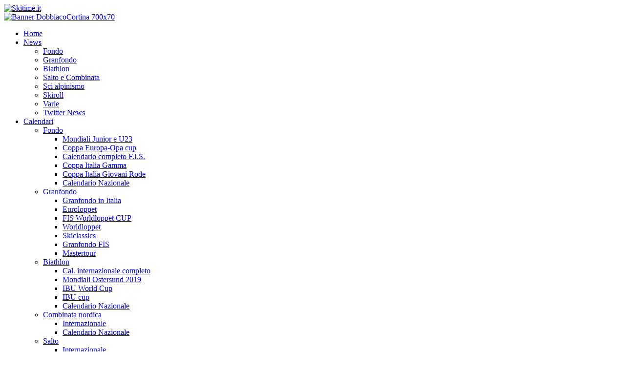

--- FILE ---
content_type: text/html; charset=utf-8
request_url: http://www.skitime.it/index.php/news/news-granfondo/item/7467-sci-di-fondo-confermata-la-granfondo-dobbiaco-cortina-il-23-e-24-gennaio-di-gareggia
body_size: 13990
content:
    


<!DOCTYPE html>
<html prefix="og: http://ogp.me/ns#"  lang="it-it">
<head>
		<base href="http://www.skitime.it/index.php/news/news-granfondo/item/7467-sci-di-fondo-confermata-la-granfondo-dobbiaco-cortina-il-23-e-24-gennaio-di-gareggia" />
	<meta http-equiv="content-type" content="text/html; charset=utf-8" />
	<meta name="author" content="Redazione" />
	<meta property="og:url" content="http://www.skitime.it/index.php/news/news-granfondo/item/7467-sci-di-fondo-confermata-la-granfondo-dobbiaco-cortina-il-23-e-24-gennaio-di-gareggia" />
	<meta property="og:type" content="article" />
	<meta property="og:title" content="Sci di Fondo - Confermata la Granfondo Dobbiaco-Cortina: il 23 e 24 gennaio di gareggia!" />
	<meta property="og:description" content="Dobbiaco-Cortina 2020" />
	<meta property="og:image" content="http://www.skitime.it/media/k2/items/cache/0b48da1f6b45bc484b7da8d22534cd62_M.jpg" />
	<meta name="image" content="http://www.skitime.it/media/k2/items/cache/0b48da1f6b45bc484b7da8d22534cd62_M.jpg" />
	<meta name="twitter:card" content="summary" />
	<meta name="twitter:title" content="Sci di Fondo - Confermata la Granfondo Dobbiaco-Cortina: il 23 e 24 gennaio di gareggia!" />
	<meta name="twitter:description" content="Dobbiaco-Cortina 2020" />
	<meta name="twitter:image" content="http://www.skitime.it/media/k2/items/cache/0b48da1f6b45bc484b7da8d22534cd62_M.jpg" />
	<meta name="twitter:image:alt" content="Sci di Fondo - Confermata la Granfondo Dobbiaco-Cortina: il 23 e 24 gennaio di gareggia!" />
	<meta name="description" content="Dobbiaco-Cortina 2020" />
	<meta name="generator" content="SmartAddons.Com - the high quality products!" />
	<title>Sci di Fondo - Confermata la Granfondo Dobbiaco-Cortina: il 23 e 24 gennaio di gareggia!</title>
	<link href="/index.php/news/news-granfondo/item/7467-sci-di-fondo-confermata-la-granfondo-dobbiaco-cortina-il-23-e-24-gennaio-di-gareggia" rel="canonical" />
	<link rel="stylesheet" href="/index.php?option=com_ajax&plugin=arktypography&format=json" type="text/css" />
	<link rel="stylesheet" href="/index.php?option=com_ajax&plugin=arkbootstrap&format=json" type="text/css" />
	<link rel="stylesheet" href="https://cdn.jsdelivr.net/npm/magnific-popup@1.1.0/dist/magnific-popup.min.css" type="text/css" />
	<link rel="stylesheet" href="https://cdn.jsdelivr.net/npm/simple-line-icons@2.4.1/css/simple-line-icons.css" type="text/css" />
	<link rel="stylesheet" href="/components/com_k2/css/k2.css?v=2.10.0&b=20191115" type="text/css" />
	<link rel="stylesheet" href="/templates/sj_wavenew/asset/bootstrap/css/bootstrap.min.css" type="text/css" />
	<link rel="stylesheet" href="/templates/sj_wavenew/css/template-blue.css" type="text/css" />
	<link rel="stylesheet" href="/templates/sj_wavenew/css/system/pattern.css" type="text/css" />
	<link rel="stylesheet" href="/templates/sj_wavenew/css/your_css.css" type="text/css" />
	<link rel="stylesheet" href="/templates/sj_wavenew/asset/fonts/awesome/css/font-awesome.min.css" type="text/css" />
	<link rel="stylesheet" href="/templates/sj_wavenew/css/responsive.css" type="text/css" />
	<link rel="stylesheet" href="http://www.skitime.it/media/editors/arkeditor/css/squeezebox.css" type="text/css" />
	<link rel="stylesheet" href="/modules/mod_cookiesaccept/screen.css" type="text/css" />
	<link rel="stylesheet" href="http://www.skitime.it/plugins/system/fmalertcookies/assets/css/bootstrap.min.css" type="text/css" />
	<link rel="stylesheet" href="http://www.skitime.it/plugins/system/fmalertcookies/assets/css/custom.css" type="text/css" />
	<link rel="stylesheet" href="/plugins/system/ytshortcodes/assets/css/shortcodes.css" type="text/css" />
	<style type="text/css">

                        /* K2 - Magnific Popup Overrides */
                        .mfp-iframe-holder {padding:10px;}
                        .mfp-iframe-holder .mfp-content {max-width:100%;width:100%;height:100%;}
                        .mfp-iframe-scaler iframe {background:#fff;padding:10px;box-sizing:border-box;box-shadow:none;}
                    .container{width:1300px}
	</style>
	<script src="/media/jui/js/jquery.min.js" type="text/javascript"></script>
	<script src="/media/jui/js/jquery-noconflict.js" type="text/javascript"></script>
	<script src="/media/jui/js/jquery-migrate.min.js" type="text/javascript"></script>
	<script src="https://cdn.jsdelivr.net/npm/magnific-popup@1.1.0/dist/jquery.magnific-popup.min.js" type="text/javascript"></script>
	<script src="/media/k2/assets/js/k2.frontend.js?v=2.10.0&b=20191115&sitepath=/" type="text/javascript"></script>
	<script src="http://www.skitime.it/templates/sj_wavenew/asset/bootstrap/js/bootstrap.js" type="text/javascript"></script>
	<script src="http://www.skitime.it/templates/sj_wavenew/js/yt-script.js" type="text/javascript"></script>
	<script src="http://www.skitime.it/templates/sj_wavenew/js/slideout.min.js" type="text/javascript"></script>
	<script src="http://www.skitime.it/templates/sj_wavenew/menusys/class/mega/assets/jquery.megamenu.js" type="text/javascript"></script>
	<script src="http://www.skitime.it/templates/sj_wavenew/menusys/class/common/js/jquery.easing.1.3.js" type="text/javascript"></script>
	<script src="http://www.skitime.it/media/editors/arkeditor/js/jquery.easing.min.js" type="text/javascript"></script>
	<script src="http://www.skitime.it/media/editors/arkeditor/js/squeezebox.min.js" type="text/javascript"></script>
	<script src="http://www.skitime.it/plugins/system/ytshortcodes/assets/js/prettify.js" type="text/javascript"></script>
	<script src="http://www.skitime.it/plugins/system/ytshortcodes/assets/js/jquery.prettyPhoto.js" type="text/javascript"></script>
	<script src="http://www.skitime.it/plugins/system/ytshortcodes/assets/js/shortcodes.js" type="text/javascript"></script>
	<script type="application/ld+json">

                {
                    "@context": "https://schema.org",
                    "@type": "Article",
                    "mainEntityOfPage": {
                        "@type": "WebPage",
                        "@id": "http://www.skitime.it/index.php/news/news-granfondo/item/7467-sci-di-fondo-confermata-la-granfondo-dobbiaco-cortina-il-23-e-24-gennaio-di-gareggia"
                    },
                    "url": "http://www.skitime.it/index.php/news/news-granfondo/item/7467-sci-di-fondo-confermata-la-granfondo-dobbiaco-cortina-il-23-e-24-gennaio-di-gareggia",
                    "headline": "Sci di Fondo - Confermata la Granfondo Dobbiaco-Cortina: il 23 e 24 gennaio di gareggia!",
                    "image": [
                        "http://www.skitime.it/media/k2/items/cache/0b48da1f6b45bc484b7da8d22534cd62_XL.jpg",
                        "http://www.skitime.it/media/k2/items/cache/0b48da1f6b45bc484b7da8d22534cd62_L.jpg",
                        "http://www.skitime.it/media/k2/items/cache/0b48da1f6b45bc484b7da8d22534cd62_M.jpg",
                        "http://www.skitime.it/media/k2/items/cache/0b48da1f6b45bc484b7da8d22534cd62_S.jpg",
                        "http://www.skitime.it/media/k2/items/cache/0b48da1f6b45bc484b7da8d22534cd62_XS.jpg",
                        "http://www.skitime.it/media/k2/items/cache/0b48da1f6b45bc484b7da8d22534cd62_Generic.jpg"
                    ],
                    "datePublished": "2021-01-13 19:40:11",
                    "dateModified": "2021-01-13 19:40:11",
                    "author": {
                        "@type": "Person",
                        "name": "Redazione",
                        "url": "http://www.skitime.it/"
                    },
                    "publisher": {
                        "@type": "Organization",
                        "name": "Skitime.it",
                        "url": "http://www.skitime.it/",
                        "logo": {
                            "@type": "ImageObject",
                            "name": "Skitime.it",
                            "width": "",
                            "height": "",
                            "url": "http://www.skitime.it/"
                        }
                    },
                    "articleSection": "http://www.skitime.it/index.php/news/news-granfondo",
                    "keywords": "",
                    "description": "Mancano poco meno di due settimane alla Dobbiaco-Cortina 2021 e pare che l&#039;evento possa svolgersi come da programma. L&#039;organizzazione si è impegnata molto nella preparazione di una manifestazione sicura per la salute di tutti, in conformità a tutte le linee guida Covid-19 previste dalle autorità italiane e locali. Alla gara potranno partecipare tutti gli atleti dall’estero che hanno rispettato tutti i requisiti governativi per l’ingresso in Italia e tutti gli atleti nazionali con codice FISI ed idoneità sportiva valida. Fondamentale è la temperatura corporea che, il giorno della gara, non dovrà superare i 37,5°. L’accesso alla partenza, nel rispetto delle misure di distanziamento e per evitare assembramenti, avverrà con orari diversificati. Nel caso un partecipante presenti temperatura corporea superiore ai 37,5° non potrà accedere alla gara, ma avrà la possibilità di effettuare direttamente in loco un test antigenico rapido con risultato in pochi minuti (pagamento a carico del partecipante) e in caso di test negativo l&#039;atleta potrà prendere regolarmente il via. Per garantire tutti i protocolli previsti per la sicurezza Covid-19, il numero massimo di partecipanti è stato ridotto: per la gara in classico di sabato 23 gennaio 2021 massimo 600 atleti; mentre per la gara in skating di domenica 24 massimo 450 partecipanti. Sono confermati i tracciati di 42 Km di sabato e i 32 Km di domenica con partenza da Dobbiaco e arrivo a Cortina d’Ampezzo. La mascherina dovrà essere utilizzata sempre in ogni area della competizione, incluse le zone di partenza e arrivo e dovrà essere indossata anche fino ad 1 minuto dalla partenza, quando potrà essere riposta in tasca. Fino a martedì 19 gennaio sarà possibile registrarsi online sul sito: eventuali iscrizioni last minute in loco verranno accettate solo il giorno prima della gara. Maggiori informazioni sono reperibili sul sito ufficiale Dobbiaco-Cortina",
                    "articleBody": "Mancano poco meno di due settimane alla Dobbiaco-Cortina 2021 e pare che l&#039;evento possa svolgersi come da programma. L&#039;organizzazione si è impegnata molto nella preparazione di una manifestazione sicura per la salute di tutti, in conformità a tutte le linee guida Covid-19 previste dalle autorità italiane e locali. Alla gara potranno partecipare tutti gli atleti dall’estero che hanno rispettato tutti i requisiti governativi per l’ingresso in Italia e tutti gli atleti nazionali con codice FISI ed idoneità sportiva valida. Fondamentale è la temperatura corporea che, il giorno della gara, non dovrà superare i 37,5°. L’accesso alla partenza, nel rispetto delle misure di distanziamento e per evitare assembramenti, avverrà con orari diversificati. Nel caso un partecipante presenti temperatura corporea superiore ai 37,5° non potrà accedere alla gara, ma avrà la possibilità di effettuare direttamente in loco un test antigenico rapido con risultato in pochi minuti (pagamento a carico del partecipante) e in caso di test negativo l&#039;atleta potrà prendere regolarmente il via. Per garantire tutti i protocolli previsti per la sicurezza Covid-19, il numero massimo di partecipanti è stato ridotto: per la gara in classico di sabato 23 gennaio 2021 massimo 600 atleti; mentre per la gara in skating di domenica 24 massimo 450 partecipanti. Sono confermati i tracciati di 42 Km di sabato e i 32 Km di domenica con partenza da Dobbiaco e arrivo a Cortina d’Ampezzo. La mascherina dovrà essere utilizzata sempre in ogni area della competizione, incluse le zone di partenza e arrivo e dovrà essere indossata anche fino ad 1 minuto dalla partenza, quando potrà essere riposta in tasca. Fino a martedì 19 gennaio sarà possibile registrarsi online sul sito: eventuali iscrizioni last minute in loco verranno accettate solo il giorno prima della gara. Maggiori informazioni sono reperibili sul sito ufficiale Dobbiaco-Cortina"
                }
                
	</script>
	<script type="text/javascript">
(function()
				{
					if(typeof jQuery == 'undefined')
						return;
					
					jQuery(function($)
					{
						if($.fn.squeezeBox)
						{
							$( 'a.modal' ).squeezeBox({ parse: 'rel' });
				
							$( 'img.modal' ).each( function( i, el )
							{
								$(el).squeezeBox({
									handler: 'image',
									url: $( el ).attr( 'src' )
								});
							})
						}
						else if(typeof(SqueezeBox) !== 'undefined')
						{
							$( 'img.modal' ).each( function( i, el )
							{
								SqueezeBox.assign( el, 
								{
									handler: 'image',
									url: $( el ).attr( 'src' )
								});
							});
						}
						
						function jModalClose() 
						{
							if(typeof(SqueezeBox) == 'object')
								SqueezeBox.close();
							else
								ARK.squeezeBox.close();
						}
					
					});
				})();
	</script>
	<script type="text/javascript">var TMPL_NAME = "sj_wavenew";var TMPL_COOKIE = ["bgimage","themecolor","templateLayout","menustyle","activeNotice","typelayout"];</script>


    <meta name="HandheldFriendly" content="true"/>
	<meta name="format-detection" content="telephone=no">
	<meta name="apple-mobile-web-app-capable" content="YES" />
	<!-- <meta http-equiv="content-type" content="text/html; charset=utf-8" />-->
	<meta http-equiv="X-UA-Compatible" content="IE=edge,chrome=1" />
	<!-- META FOR IOS & HANDHELD -->
			<meta name="viewport" content="width=device-width, initial-scale=1.0, user-scalable=yes"/>
		
	<!-- LINK FOR FAVICON -->
			<link rel="icon" type="image/x-icon" href="/images/Utility/favicon.ico" />
    	
    
	<!-- Google Analytics -->
	<script>
	(function(i,s,o,g,r,a,m){i['GoogleAnalyticsObject']=r;i[r]=i[r]||function(){
	(i[r].q=i[r].q||[]).push(arguments)},i[r].l=1*new Date();a=s.createElement(o),
	m=s.getElementsByTagName(o)[0];a.async=1;a.src=g;m.parentNode.insertBefore(a,m)
	})(window,document,'script','//www.google-analytics.com/analytics.js','ga');

	ga('create', 'UA-17951493-1', 'auto');
	ga('send', 'pageview');

	</script>
	<!-- End Google Analytics -->
	
	<!--For param enableGoogleAnalytics-->
	<script type="text/javascript">
        var _gaq = _gaq || [];
        _gaq.push(["_setAccount", "UA-17951493-1"]);
        _gaq.push(["_trackPageview"]);
        (function() {
        var ga = document.createElement("script"); ga.type = "text/javascript"; ga.async = true;
        ga.src = ("https:" == document.location.protocol ? "https://ssl" : "http://www") + ".google-analytics.com/ga.js";
        var s = document.getElementsByTagName("script")[0]; s.parentNode.insertBefore(ga, s);
        })();
    </script>
	
	
</head>
<body id="bd" class="home-layout1 res layout-wide" >
	
	<div id="yt_wrapper" >
		
		<section id="logo" class="block">						<div class="container">
							<div class="row">
									<div id="yt_logo" class="col-sm-4"  >
									<a class="logo" href="http://www.skitime.it/" title="Skitime.it">
				<img data-placeholder="no" src="http://www.skitime.it/images/Utility/Logo2015Blu_60.png" alt="Skitime.it" style="width:296px;height:60px;"  />
			</a>
           
                </div>
				<div id="top3"  class="col-sm-8" >
			<div class="bannergroup">

	<div class="banneritem">
																																																															<a
							href="/index.php/component/banners/click/56" target="_blank"
							title="Banner DobbiacoCortina 700x70">
							<img
								src="http://www.skitime.it/images/Banner/700x70/BannerDobbiacoCortina2021_900x90px.png"
								alt="Banner DobbiacoCortina 700x70"
																							/>
						</a>
																<div class="clr"></div>
	</div>

</div>

		</div>
									</div>
						</div>
						
                    </section>			<nav id="yt_menuwrap" class="block">						<div class="container">
							<div class="row">
									<div id="yt_mainmenu" class="col-md-11 col-sm-10 col-xs-10"  >
			<ul id="meganavigator" class="clearfix navi "><li class="level1 first ">
	<a title="Skitime.it" class="level1 first  item-link" href="http://www.skitime.it/"><span class="menu-title">Home</span></a>	
	</li>

<li class="active level1 havechild ">
	<a title="News" class="active level1 havechild  item-link" href="/index.php/news"><span class="menu-title">News</span><i class="fa fa-angle-down"></i></a>	
			<!-- open mega-content div -->
		<div class="level2 menu mega-content" >
			<div class="mega-content-inner clearfix" >
			
				
									<div class="mega-col first one" >
						<ul class="subnavi level2"><li class="level2 first ">
	<a title="Fondo" class="level2 first  item-link" href="/index.php/news/news-sci-di-fondo"><span class="menu-title">Fondo</span></a>	
	</li>

<li class="active level2 ">
	<a title="Granfondo" class="active level2  item-link" href="/index.php/news/news-granfondo"><span class="menu-title">Granfondo</span></a>	
	</li>

<li class="level2 ">
	<a title="Biathlon" class="level2  item-link" href="/index.php/news/biathlon"><span class="menu-title">Biathlon</span></a>	
	</li>

<li class="level2 ">
	<a title="Salto e Combinata" class="level2  item-link" href="/index.php/news/salto-e-combinata"><span class="menu-title">Salto e Combinata</span></a>	
	</li>

<li class="level2 ">
	<a title="Sci alpinismo" class="level2  item-link" href="/index.php/news/sci-alpinismo"><span class="menu-title">Sci alpinismo</span></a>	
	</li>

<li class="level2 ">
	<a title="Skiroll" class="level2  item-link" href="/index.php/news/ski-roll"><span class="menu-title">Skiroll</span></a>	
	</li>

<li class="level2 ">
	<a title="Varie" class="level2  item-link" href="/index.php/news/varie"><span class="menu-title">Varie</span></a>	
	</li>

<li class="level2 last ">
	<a title="Twitter News" class="level2 last  item-link" href="/index.php/news/twitter-news"><span class="menu-title">Twitter News</span></a>	
	</li>

</ul>					</div>
							
		</div>
	</div>
		</li>

<li class="level1 havechild ">
	<a title="Calendari" class="level1 havechild  item-link" href="#"><span class="menu-title">Calendari</span><i class="fa fa-angle-down"></i></a>	
			<!-- open mega-content div -->
		<div class="level2 menu mega-content" >
			<div class="mega-content-inner clearfix" >
			
				
									<div class="mega-col first one" >
						<ul class="subnavi level2"><li class="level2 first havechild ">
	<a title="Fondo" class="level2 first havechild  item-link" href="#"><span class="menu-title">Fondo</span><i class="fa fa-angle-right"></i></a>	
			<!-- open mega-content div -->
		<div class="level3 menu mega-content" >
			<div class="mega-content-inner clearfix" >
			
				
									<div class="mega-col first one" >
						<ul class="subnavi level3"><li class="level3 first ">
	<a title="Mondiali Junior e U23" class="level3 first  item-link" href="/index.php/2016-06-18-20-18-14/2016-06-18-20-21-05/mondiali-junior-e-u23"><span class="menu-title">Mondiali Junior e U23</span></a>	
	</li>

<li class="level3 ">
	<a title="Coppa Europa-Opa cup" class="level3  item-link" href="/index.php/2016-06-18-20-18-14/2016-06-18-20-21-05/ok3"><span class="menu-title">Coppa Europa-Opa cup</span></a>	
	</li>

<li class="level3 ">
	<a title="Calendario completo F.I.S." class="level3  item-link" href="/index.php/2016-06-18-20-18-14/2016-06-18-20-21-05/calendario-completo-f-i-s"><span class="menu-title">Calendario completo F.I.S.</span></a>	
	</li>

<li class="level3 ">
	<a title="Coppa Italia Gamma" class="level3  item-link" href="/index.php/2016-06-18-20-18-14/2016-06-18-20-21-05/coppa-italia-sportful"><span class="menu-title">Coppa Italia Gamma</span></a>	
	</li>

<li class="level3 ">
	<a title="Coppa Italia Giovani Rode" class="level3  item-link" href="/index.php/2016-06-18-20-18-14/2016-06-18-20-21-05/coppa-italia-giovani-rode"><span class="menu-title">Coppa Italia Giovani Rode</span></a>	
	</li>

<li class="level3 last ">
	<a title="Calendario Nazionale" class="level3 last  item-link" href="/index.php/2016-06-18-20-18-14/2016-06-18-20-21-05/calendario-nazionale-completo"><span class="menu-title">Calendario Nazionale</span></a>	
	</li>

</ul>					</div>
							
		</div>
	</div>
		</li>

<li class="level2 havechild ">
	<a title="Granfondo" class="level2 havechild  item-link" href="#"><span class="menu-title">Granfondo</span><i class="fa fa-angle-right"></i></a>	
			<!-- open mega-content div -->
		<div class="level3 menu mega-content" >
			<div class="mega-content-inner clearfix" >
			
				
									<div class="mega-col first one" >
						<ul class="subnavi level3"><li class="level3 first ">
	<a title="Granfondo in Italia" class="level3 first  item-link" href="/index.php/2016-06-18-20-18-14/2016-06-18-20-22-04/granfondo-in-italia"><span class="menu-title">Granfondo in Italia</span></a>	
	</li>

<li class="level3 ">
	<a title="Euroloppet" class="level3  item-link" href="/index.php/2016-06-18-20-18-14/2016-06-18-20-22-04/euroloppet"><span class="menu-title">Euroloppet</span></a>	
	</li>

<li class="level3 ">
	<a title="FIS Worldloppet CUP" class="level3  item-link" href="/index.php/2016-06-18-20-18-14/2016-06-18-20-22-04/fis-worldloppet-cup"><span class="menu-title">FIS Worldloppet CUP</span></a>	
	</li>

<li class="level3 ">
	<a title="Worldloppet" class="level3  item-link" href="/index.php/2016-06-18-20-18-14/2016-06-18-20-22-04/worldloppet"><span class="menu-title">Worldloppet</span></a>	
	</li>

<li class="level3 ">
	<a title="Skiclassics" class="level3  item-link" href="/index.php/2016-06-18-20-18-14/2016-06-18-20-22-04/skiclassics"><span class="menu-title">Skiclassics</span></a>	
	</li>

<li class="level3 ">
	<a title="Granfondo FIS" class="level3  item-link" href="/index.php/2016-06-18-20-18-14/2016-06-18-20-22-04/granfondo-fis"><span class="menu-title">Granfondo FIS</span></a>	
	</li>

<li class="level3 last ">
	<a title="Mastertour" class="level3 last  item-link" href="/index.php/2016-06-18-20-18-14/2016-06-18-20-22-04/mastertour"><span class="menu-title">Mastertour</span></a>	
	</li>

</ul>					</div>
							
		</div>
	</div>
		</li>

<li class="level2 havechild ">
	<a title="Biathlon" class="level2 havechild  item-link" href="#"><span class="menu-title">Biathlon</span><i class="fa fa-angle-right"></i></a>	
			<!-- open mega-content div -->
		<div class="level3 menu mega-content" >
			<div class="mega-content-inner clearfix" >
			
				
									<div class="mega-col first one" >
						<ul class="subnavi level3"><li class="level3 first ">
	<a title="Cal. internazionale completo" class="level3 first  item-link" href="http://www.biathlonworld.com/calendar/season/1819/"><span class="menu-title">Cal. internazionale completo</span></a>	
	</li>

<li class="level3 ">
	<a title="Mondiali Ostersund 2019" class="level3  item-link" href="/index.php/2016-06-18-20-18-14/2016-06-18-20-22-52/campionati-mondiali-hochfilzen-2017"><span class="menu-title">Mondiali Ostersund 2019</span></a>	
	</li>

<li class="level3 ">
	<a title="IBU World Cup" class="level3  item-link" href="http://www.biathlonworld.com/calendar/bmw-ibu-world-cups/season/1819/"><span class="menu-title">IBU World Cup</span></a>	
	</li>

<li class="level3 ">
	<a title="IBU cup" class="level3  item-link" href="#"><span class="menu-title">IBU cup</span></a>	
	</li>

<li class="level3 last ">
	<a title="Calendario Nazionale" class="level3 last  item-link" href="/index.php/2016-06-18-20-18-14/2016-06-18-20-22-52/calendario-nazionale"><span class="menu-title">Calendario Nazionale</span></a>	
	</li>

</ul>					</div>
							
		</div>
	</div>
		</li>

<li class="level2 havechild ">
	<a title="Combinata nordica" class="level2 havechild  item-link" href="#"><span class="menu-title">Combinata nordica</span><i class="fa fa-angle-right"></i></a>	
			<!-- open mega-content div -->
		<div class="level3 menu mega-content" >
			<div class="mega-content-inner clearfix" >
			
				
									<div class="mega-col first one" >
						<ul class="subnavi level3"><li class="level3 first ">
	<a title="Internazionale" class="level3 first  item-link" href="https://data.fis-ski.com/cross-country/calendar.html?place_search=&amp;seasoncode_search=2019&amp;sector_search=NK&amp;date_search=&amp;gender_search=&amp;category_search=&amp;codex_search=&amp;nation_search=&amp;disciplinecode_search=&amp;date_from=today&amp;search=Search&amp;limit=50"><span class="menu-title">Internazionale</span></a>	
	</li>

<li class="level3 last ">
	<a title="Calendario Nazionale" class="level3 last  item-link" href="/index.php/2016-06-18-20-18-14/2016-06-18-20-24-28/calendario-nazionale-2"><span class="menu-title">Calendario Nazionale</span></a>	
	</li>

</ul>					</div>
							
		</div>
	</div>
		</li>

<li class="level2 havechild ">
	<a title="Salto" class="level2 havechild  item-link" href="#"><span class="menu-title">Salto</span><i class="fa fa-angle-right"></i></a>	
			<!-- open mega-content div -->
		<div class="level3 menu mega-content" >
			<div class="mega-content-inner clearfix" >
			
				
									<div class="mega-col first one" >
						<ul class="subnavi level3"><li class="level3 first ">
	<a title="Internazionale" class="level3 first  item-link" href="https://data.fis-ski.com/cross-country/calendar.html?place_search=&amp;seasoncode_search=2019&amp;sector_search=JP&amp;date_search=&amp;gender_search=&amp;category_search=&amp;codex_search=&amp;nation_search=&amp;disciplinecode_search=&amp;date_from=today&amp;search=Search&amp;limit=50"><span class="menu-title">Internazionale</span></a>	
	</li>

<li class="level3 last ">
	<a title="Calendario Nazionale" class="level3 last  item-link" href="/index.php/2016-06-18-20-18-14/2016-06-18-20-25-04/calendario-nazionale-3"><span class="menu-title">Calendario Nazionale</span></a>	
	</li>

</ul>					</div>
							
		</div>
	</div>
		</li>

<li class="level2 havechild ">
	<a title="Sci alpinismo" class="level2 havechild  item-link" href="#"><span class="menu-title">Sci alpinismo</span><i class="fa fa-angle-right"></i></a>	
			<!-- open mega-content div -->
		<div class="level3 menu mega-content" >
			<div class="mega-content-inner clearfix" >
			
				
									<div class="mega-col first one" >
						<ul class="subnavi level3"><li class="level3 first ">
	<a title="Calendario Nazionale" class="level3 first  item-link" href="/index.php/2016-06-18-20-18-14/2016-06-18-20-25-53/calendario-nazionale-6"><span class="menu-title">Calendario Nazionale</span></a>	
	</li>

<li class="level3 last ">
	<a title="Internazionale" class="level3 last  item-link" href="/index.php/2016-06-18-20-18-14/2016-06-18-20-25-53/calendario-nazionale-7"><span class="menu-title">Internazionale</span></a>	
	</li>

</ul>					</div>
							
		</div>
	</div>
		</li>

<li class="level2 last havechild ">
	<a title="Skiroll" class="level2 last havechild  item-link" href="#"><span class="menu-title">Skiroll</span><i class="fa fa-angle-right"></i></a>	
			<!-- open mega-content div -->
		<div class="level3 menu mega-content" >
			<div class="mega-content-inner clearfix" >
			
				
									<div class="mega-col first one" >
						<ul class="subnavi level3"><li class="level3 first ">
	<a title="Calendario completo F.I.S." class="level3 first  item-link" href="/index.php/2016-06-18-20-18-14/2016-06-18-20-26-22/calendario-completo-f-i-s"><span class="menu-title">Calendario completo F.I.S.</span></a>	
	</li>

<li class="level3 last ">
	<a title="Calendario Nazionale" class="level3 last  item-link" href="/index.php/2016-06-18-20-18-14/2016-06-18-20-26-22/calendario-nazionale-4"><span class="menu-title">Calendario Nazionale</span></a>	
	</li>

</ul>					</div>
							
		</div>
	</div>
		</li>

</ul>					</div>
							
		</div>
	</div>
		</li>

<li class="level1 havechild ">
	<a title="Risultati" class="level1 havechild  item-link" href="/index.php/2016-06-19-16-02-09"><span class="menu-title">Risultati</span><i class="fa fa-angle-down"></i></a>	
			<!-- open mega-content div -->
		<div class="level2 menu mega-content" >
			<div class="mega-content-inner clearfix" >
			
				
									<div class="mega-col first one" >
						<ul class="subnavi level2"><li class="level2 first havechild ">
	<a title="Fondo" class="level2 first havechild  item-link" href="/index.php/2016-06-19-16-02-09/fondo"><span class="menu-title">Fondo</span><i class="fa fa-angle-right"></i></a>	
			<!-- open mega-content div -->
		<div class="level3 menu mega-content" >
			<div class="mega-content-inner clearfix" >
			
				
									<div class="mega-col first one" >
						<ul class="subnavi level3"><li class="level3 first ">
	<a title="Olimpiadi" class="level3 first  item-link" href="/index.php/2016-06-19-16-02-09/fondo/olimpiadi"><span class="menu-title">Olimpiadi</span></a>	
	</li>

<li class="level3 ">
	<a title="Campionati mondiali" class="level3  item-link" href="/index.php/2016-06-19-16-02-09/fondo/campionati-mondiali"><span class="menu-title">Campionati mondiali</span></a>	
	</li>

<li class="level3 ">
	<a title="Coppa del Mondo" class="level3  item-link" href="/index.php/2016-06-19-16-02-09/fondo/coppa-del-mondo"><span class="menu-title">Coppa del Mondo</span></a>	
	</li>

<li class="level3 ">
	<a title="Coppa Europa-Opa cup" class="level3  item-link" href="/index.php/2016-06-19-16-02-09/fondo/coppa-europa-opa-cup"><span class="menu-title">Coppa Europa-Opa cup</span></a>	
	</li>

<li class="level3 ">
	<a title="Gare FIS" class="level3  item-link" href="/index.php/2016-06-19-16-02-09/fondo/gare-fis"><span class="menu-title">Gare FIS</span></a>	
	</li>

<li class="level3 ">
	<a title="Coppa Italia Sportuf" class="level3  item-link" href="/index.php/2016-06-19-16-02-09/fondo/coppa-italia-sportuf"><span class="menu-title">Coppa Italia Sportuf</span></a>	
	</li>

<li class="level3 ">
	<a title="Coppa Italia Giovani Rode" class="level3  item-link" href="/index.php/2016-06-19-16-02-09/fondo/coppa-italia-giovanile-rode"><span class="menu-title">Coppa Italia Giovani Rode</span></a>	
	</li>

<li class="level3 last ">
	<a title="Gare FISI" class="level3 last  item-link" href="/index.php/2016-06-19-16-02-09/fondo/gare-fisi"><span class="menu-title">Gare FISI</span></a>	
	</li>

</ul>					</div>
							
		</div>
	</div>
		</li>

<li class="level2 havechild ">
	<a title="Granfondo" class="level2 havechild  item-link" href="/index.php/2016-06-19-16-02-09/granfondo"><span class="menu-title">Granfondo</span><i class="fa fa-angle-right"></i></a>	
			<!-- open mega-content div -->
		<div class="level3 menu mega-content" >
			<div class="mega-content-inner clearfix" >
			
				
									<div class="mega-col first one" >
						<ul class="subnavi level3"><li class="level3 first ">
	<a title="FIS Marathon Cup" class="level3 first  item-link" href="/index.php/2016-06-19-16-02-09/granfondo/fis-marathon-cup"><span class="menu-title">FIS Marathon Cup</span></a>	
	</li>

<li class="level3 ">
	<a title="Worldloppet" class="level3  item-link" href="/index.php/2016-06-19-16-02-09/granfondo/worldloppet"><span class="menu-title">Worldloppet</span></a>	
	</li>

<li class="level3 ">
	<a title="Euroloppet" class="level3  item-link" href="/index.php/2016-06-19-16-02-09/granfondo/euroloppet"><span class="menu-title">Euroloppet</span></a>	
	</li>

<li class="level3 ">
	<a title="Skiclassics" class="level3  item-link" href="/index.php/2016-06-19-16-02-09/granfondo/skiclassics"><span class="menu-title">Skiclassics</span></a>	
	</li>

<li class="level3 ">
	<a title="Granfondo Internazionali" class="level3  item-link" href="/index.php/2016-06-19-16-02-09/granfondo/granfondo-internazionali"><span class="menu-title">Granfondo Internazionali</span></a>	
	</li>

<li class="level3 ">
	<a title="Granfondo Nazionali" class="level3  item-link" href="/index.php/2016-06-19-16-02-09/granfondo/granfondo-nazionali"><span class="menu-title">Granfondo Nazionali</span></a>	
	</li>

<li class="level3 last ">
	<a title="Mastertour" class="level3 last  item-link" href="/index.php/2016-06-19-16-02-09/granfondo/mastertour"><span class="menu-title">Mastertour</span></a>	
	</li>

</ul>					</div>
							
		</div>
	</div>
		</li>

<li class="level2 havechild ">
	<a title="Biathlon" class="level2 havechild  item-link" href="/index.php/2016-06-19-16-02-09/biathlon"><span class="menu-title">Biathlon</span><i class="fa fa-angle-right"></i></a>	
			<!-- open mega-content div -->
		<div class="level3 menu mega-content" >
			<div class="mega-content-inner clearfix" >
			
				
									<div class="mega-col first one" >
						<ul class="subnavi level3"><li class="level3 first ">
	<a title="Internazionale" class="level3 first  item-link" href="/index.php/2016-06-19-16-02-09/biathlon/internazionale"><span class="menu-title">Internazionale</span></a>	
	</li>

<li class="level3 last ">
	<a title="Nazionale" class="level3 last  item-link" href="/index.php/2016-06-19-16-02-09/biathlon/nazionale"><span class="menu-title">Nazionale</span></a>	
	</li>

</ul>					</div>
							
		</div>
	</div>
		</li>

<li class="level2 havechild ">
	<a title="Combinata nordica" class="level2 havechild  item-link" href="#"><span class="menu-title">Combinata nordica</span><i class="fa fa-angle-right"></i></a>	
			<!-- open mega-content div -->
		<div class="level3 menu mega-content" >
			<div class="mega-content-inner clearfix" >
			
				
									<div class="mega-col first one" >
						<ul class="subnavi level3"><li class="level3 first ">
	<a title="Internazionale" class="level3 first  item-link" href="/index.php/2016-06-19-16-02-09/2016-06-19-19-25-07/internazionale"><span class="menu-title">Internazionale</span></a>	
	</li>

<li class="level3 last ">
	<a title="Nazionale" class="level3 last  item-link" href="/index.php/2016-06-19-16-02-09/2016-06-19-19-25-07/nazionale"><span class="menu-title">Nazionale</span></a>	
	</li>

</ul>					</div>
							
		</div>
	</div>
		</li>

<li class="level2 havechild ">
	<a title="Salto" class="level2 havechild  item-link" href="#"><span class="menu-title">Salto</span><i class="fa fa-angle-right"></i></a>	
			<!-- open mega-content div -->
		<div class="level3 menu mega-content" >
			<div class="mega-content-inner clearfix" >
			
				
									<div class="mega-col first one" >
						<ul class="subnavi level3"><li class="level3 first ">
	<a title="Internazionale" class="level3 first  item-link" href="/index.php/2016-06-19-16-02-09/salto-e-combinata/internazionale"><span class="menu-title">Internazionale</span></a>	
	</li>

<li class="level3 last ">
	<a title="Nazionale" class="level3 last  item-link" href="/index.php/2016-06-19-16-02-09/salto-e-combinata/nazionale"><span class="menu-title">Nazionale</span></a>	
	</li>

</ul>					</div>
							
		</div>
	</div>
		</li>

<li class="level2 ">
	<a title="Sci alpinismo" class="level2  item-link" href="/index.php/2016-06-19-16-02-09/sci-alpinismo"><span class="menu-title">Sci alpinismo</span></a>	
	</li>

<li class="level2 last ">
	<a title="Ski roll" class="level2 last  item-link" href="/index.php/2016-06-19-16-02-09/ski-roll"><span class="menu-title">Ski roll</span></a>	
	</li>

</ul>					</div>
							
		</div>
	</div>
		</li>

<li class="level1 havechild ">
	<div title="Centri fondo" class="level1 havechild  item-link separator"><span class="menu-title">Centri fondo</span><i class="fa fa-angle-down"></i></div>	
			<!-- open mega-content div -->
		<div class="level2 menu mega-content" >
			<div class="mega-content-inner clearfix" >
			
				
									<div class="mega-col first one" >
						<ul class="subnavi level2"><li class="level2 first ">
	<a title="Valle d'Aosta" class="level2 first  item-link" href="/index.php/centri-fondo/valle-d-aosta"><span class="menu-title">Valle d'Aosta</span></a>	
	</li>

<li class="level2 ">
	<a title="Piemonte" class="level2  item-link" href="/index.php/centri-fondo/valle-d-aosta-2"><span class="menu-title">Piemonte</span></a>	
	</li>

<li class="level2 ">
	<a title="Lombardia" class="level2  item-link" href="/index.php/centri-fondo/valle-d-aosta-3"><span class="menu-title">Lombardia</span></a>	
	</li>

<li class="level2 ">
	<a title="Alto Adige" class="level2  item-link" href="/index.php/centri-fondo/alto-adige"><span class="menu-title">Alto Adige</span></a>	
	</li>

<li class="level2 ">
	<a title="Trentino" class="level2  item-link" href="/index.php/centri-fondo/trentino"><span class="menu-title">Trentino</span></a>	
	</li>

<li class="level2 ">
	<a title="Veneto" class="level2  item-link" href="/index.php/centri-fondo/veneto"><span class="menu-title">Veneto</span></a>	
	</li>

<li class="level2 ">
	<a title="Friuli" class="level2  item-link" href="/index.php/centri-fondo/friuli"><span class="menu-title">Friuli</span></a>	
	</li>

<li class="level2 ">
	<a title="Centro Italia" class="level2  item-link" href="/index.php/centri-fondo/centro-italia"><span class="menu-title">Centro Italia</span></a>	
	</li>

<li class="level2 last ">
	<a title="Sud Italia" class="level2 last  item-link" href="/index.php/centri-fondo/sud-italia"><span class="menu-title">Sud Italia</span></a>	
	</li>

</ul>					</div>
							
		</div>
	</div>
		</li>

<li class="level1 havechild ">
	<div title="E-coach" class="level1 havechild  item-link separator"><span class="menu-title">E-coach</span><i class="fa fa-angle-down"></i></div>	
			<!-- open mega-content div -->
		<div class="level2 menu mega-content" >
			<div class="mega-content-inner clearfix" >
			
				
									<div class="mega-col first one" >
						<ul class="subnavi level2"><li class="level2 first ">
	<a title="L'allenamento del fondista" class="level2 first  item-link" href="/index.php/e-coach/l-allenamento-del-fondista"><span class="menu-title">L'allenamento del fondista</span></a>	
	</li>

<li class="level2 ">
	<a title="L'allenamento della forza" class="level2  item-link" href="/index.php/e-coach/l-allenamento-della-forza"><span class="menu-title">L'allenamento della forza</span></a>	
	</li>

<li class="level2 ">
	<a title="La tattica di gara" class="level2  item-link" href="/index.php/e-coach/la-tattica-di-gara"><span class="menu-title">La tattica di gara</span></a>	
	</li>

<li class="level2 ">
	<a title="La tecnica del fondista" class="level2  item-link" href="/index.php/e-coach/la-tecnica-del-fondista"><span class="menu-title">La tecnica del fondista</span></a>	
	</li>

<li class="level2 ">
	<a title="L'alimentazione del fondista" class="level2  item-link" href="/index.php/e-coach/l-alimentazione-del-fondista"><span class="menu-title">L'alimentazione del fondista</span></a>	
	</li>

<li class="level2 ">
	<a title="L'integrazione alimentare" class="level2  item-link" href="/index.php/e-coach/l-integrazione-alimentare"><span class="menu-title">L'integrazione alimentare</span></a>	
	</li>

<li class="level2 last ">
	<a title="Il materiale per lo sci di fondo" class="level2 last  item-link" href="/index.php/e-coach/il-materiale-per-lo-sci-di-fondo"><span class="menu-title">Il materiale per lo sci di fondo</span></a>	
	</li>

</ul>					</div>
							
		</div>
	</div>
		</li>

<li class="level1 ">
	<a title="in TV" class="level1  item-link" href="/index.php/in-tv"><span class="menu-title">in TV</span></a>	
	</li>

<li class="level1 last ">
	<a title="Contatti" class="level1 last  item-link" href="/index.php/contatti"><span class="menu-title">Contatti</span></a>	
	</li>

</ul><button class='btn-hamburger js-slideout-toggle hidden-md hidden-lg' type='button'>
				<i class='fa fa-bars'></i> Menu
		</button>	<script type="text/javascript">
				jQuery(function($){
            $('#meganavigator').megamenu({ 
            	'wrap':'#yt_menuwrap .container',
            	'easing': 'easeOutCubic',
				'mm_timeout': '250',
				'justify':'left'
            });
	    });
		
	</script>
	        </div>
				<div id="search"  class="col-md-1 col-sm-2 col-xs-2" >
			    	
	<div class="module  me_search " >
	    	    <div class="modcontent clearfix">
			<div class=" me-search dropdown">
	<button id="dropdownMenu1"  class="dropdown-toggle" data-toggle="dropdown" aria-haspopup="true" aria-expanded="false">
	</button>
	<div class="dropdown-menu" aria-labelledby="dropdownMenu1">
		<div id="k2ModuleBox291" class="k2SearchBlock  me_search k2LiveSearchBlock">
			<form id="mod-finder-searchform" action="/index.php/news/news-granfondo/itemlist/search" method="get" autocomplete="off" class="k2SearchBlockForm">
				
				<input id="mod-finder-searchword" type="text"  placeholder="SEARCH" name="searchword" maxlength="" size="" class="inputbox"   />
		
												<button type="submit" class="button" onclick="this.form.searchword.focus();" >
				<i class="fa fa-search icon-white"></i></button>
										
				<input type="hidden" name="categories" value="" />
												<input type="hidden" name="format" value="html" />
				<input type="hidden" name="t" value="" />
				<input type="hidden" name="tpl" value="search" />
							</form>
		
						<div class="k2LiveSearchResults"></div>
					</div>
	</div>
</div>
<script type="text/javascript">
	jQuery(document).ready(function($){
		jQuery('.dropdown-toggle').dropdown();
	});
</script>	    </div>
	</div>
    
		</div>
									</div>
						</div>
						
                    </nav>			<section id="content" class="  no-left block com_k2">						
						<div  class="container">
							<div  class="row">
								<aside id="content_left" class="col-md-4 col-sm-12 hidden"></aside> <div id="content_main" class="col-md-8 col-sm-12">			<div id="system-message-container">
	</div>

         		<div id="maintop2"   >
					<div class="module">
			<div>
				<div>
					<div>
											<div class="bannergroup">

	<div class="banneritem">
																																																															<a
							href="/index.php/component/banners/click/57" target="_blank"
							title="Banner Moonlight 900x90 News">
							<img
								src="http://www.skitime.it/images/Banner/900x90/BannerMoonlight2021_OK.jpg"
								alt="Banner Moonlight 900x90 News"
																							/>
						</a>
																<div class="clr"></div>
	</div>

</div>
					</div>
				</div>
			</div>
		</div>
	
		</div>
		         <div id="yt_component">
             

<!-- Start K2 Item Layout -->
<span id="startOfPageId7467"></span>

<div id="k2Container" class="itemView">

	<!-- Plugins: BeforeDisplay -->
	
	<!-- K2 Plugins: K2BeforeDisplay -->
		<div class="itemHeader">
				<!-- Item title -->
		<h2 class="itemTitle">
					<div class="me-inline">
	  	Sci di Fondo - Confermata la Granfondo Dobbiaco-Cortina: il 23 e 24 gennaio di gareggia!		</div>
	  					<div class="itemToolbar me-inline">
			
			<ul class="icon-item size-mail">
								<!-- Font Resizer -->
				<li class="fontsize">
					<span class="itemTextResizerTitle">dimensione font</span>
					<a href="#" id="fontIncrease">
						&#43;
	
					</a>
					<a href="#" id="fontDecrease">
						&ndash;
					</a>
					
				</li>
								<!-- Email Button -->
				<li class="emailbutton">
					<a class="itemEmailLink" rel="nofollow" href="/index.php/component/mailto/?tmpl=component&amp;template=sj_wavenew&amp;link=e652f05637f93e7aefd11cfbf0ec36529e1eff90" onclick="window.open(this.href,'emailWindow','width=400,height=350,location=no,menubar=no,resizable=no,scrollbars=no'); return false;">
						<i class="fa fa-envelope-o"></i>
					</a>
				</li>
					
								<!-- Print Button -->
				<li class="printbutton">
					<a class="itemPrintLink" rel="nofollow" href="/index.php/news/news-granfondo/item/7467-sci-di-fondo-confermata-la-granfondo-dobbiaco-cortina-il-23-e-24-gennaio-di-gareggia?tmpl=component&amp;print=1" onclick="window.open(this.href,'printWindow','width=900,height=600,location=no,menubar=no,resizable=yes,scrollbars=yes'); return false;">
						<i class="fa fa-print"></i>
					</a>
				</li>
							</ul>
			<ul style="text-align: inherit;">
								
					
								<!-- Anchor link to item video below - if it exists 
				<li>
					<a class="itemVideoLink k2Anchor" href="#itemVideoAnchor"></a>
				</li>
				-->
					
					
				
			</ul>
			<div class="clr"></div>
		</div>
				</h2>
		</div>
	
	<div class="date-vote-thor">
		<div class="icon-item action">
						<!-- Date created -->
			<div class="itemDateCreated me-inline">
				<i class="fa fa-clock-o"></i> 13 Gennaio 2021			</div>
									<!-- Item Rating -->
			<div class="itemRatingBlock me-inline">
				<div class="itemRatingForm">
					<ul class="itemRatingList">
						<li class="itemCurrentRating" id="itemCurrentRating7467" style="width:100%;"></li>
						<li><a href="#" data-id="7467" title="1 stella su 5" class="one-star">1</a></li>
						<li><a href="#" data-id="7467" title="2 stelle su 5" class="two-stars">2</a></li>
						<li><a href="#" data-id="7467" title="3 stelle su 5" class="three-stars">3</a></li>
						<li><a href="#" data-id="7467" title="4 stelle su 5" class="four-stars">4</a></li>
						<li><a href="#" data-id="7467" title="5 stelle su 5" class="five-stars">5</a></li>
					</ul>
					<div id="itemRatingLog7467" class="itemRatingLog">(1 Vota)</div>
					<div class="clr"></div>
				</div>
				<div class="clr"></div>
			</div>
									<!-- Item Author -->
			<div class="itemAuthor me-inline">
				Author : &nbsp;
								Redazione							</div>
						
		</div>	
		
	</div>
		
		<!-- Item Image -->
	<div class="itemImageBlock">
		<div class="itemImage">
		     
			      <a class="" data-rel="prettyPhoto" href="/media/k2/items/cache/0b48da1f6b45bc484b7da8d22534cd62_XL.jpg" title="Clicca per vedere l'anteprima dell'immagine">
				      <img src="/media/k2/items/cache/0b48da1f6b45bc484b7da8d22534cd62_XL.jpg" alt="Sci di Fondo - Confermata la Granfondo Dobbiaco-Cortina: il 23 e 24 gennaio di gareggia!" />			      </a>
		      
		</div>

		
		
		<div class="clr"></div>
	</div>
			
  <!-- Plugins: AfterDisplayTitle -->
  
  <!-- K2 Plugins: K2AfterDisplayTitle -->
    <div class="itemBody">

	  <!-- Plugins: BeforeDisplayContent -->
	  
	  <!-- K2 Plugins: K2BeforeDisplayContent -->
	  	
	  	  <!-- Item text -->
	  <div class="itemFullText">
	  	<p>Mancano poco meno di due settimane alla <b>Dobbiaco-Cortina 2021</b> e pare che l'evento possa svolgersi come da programma. L'organizzazione&nbsp;si è impegnata&nbsp;molto nella preparazione di&nbsp;una manifestazione sicura per la salute di tutti, in conformità&nbsp;a tutte le linee guida Covid-19 previste&nbsp;dalle autorità italiane e locali.</p>

<p>Alla gara potranno partecipare tutti gli atleti dall’estero che hanno rispettato tutti i requisiti governativi per l’ingresso in Italia e tutti gli atleti nazionali con codice FISI ed idoneità sportiva valida. Fondamentale è la temperatura corporea che, il giorno della gara, non dovrà superare i 37,5°. L’accesso alla partenza, nel rispetto delle misure di distanziamento e per evitare assembramenti, avverrà con orari diversificati. Nel caso un partecipante presenti temperatura corporea superiore ai 37,5° non potrà accedere alla gara, ma avrà la possibilità di effettuare direttamente in loco un test antigenico rapido con risultato in pochi minuti (pagamento a carico del partecipante) e in caso di test negativo l'atleta potrà prendere regolarmente il via.</p>

<p>Per garantire tutti i protocolli previsti per la sicurezza Covid-19, il numero massimo di partecipanti è stato ridotto: per la gara in classico di sabato 23 gennaio 2021 massimo 600 atleti; mentre per la gara in skating di domenica 24 massimo 450 partecipanti. Sono confermati i tracciati di 42 Km di sabato e i 32 Km di domenica con partenza da Dobbiaco e arrivo a Cortina d’Ampezzo.</p>

<p>La mascherina dovrà essere utilizzata&nbsp;sempre&nbsp;in ogni area della competizione, incluse le zone di partenza e arrivo e dovrà essere indossata anche&nbsp;fino ad 1 minuto dalla partenza, quando potrà essere riposta in tasca. &nbsp;</p>

<p>Fino a martedì 19 gennaio sarà possibile registrarsi online sul sito: eventuali iscrizioni last minute in loco verranno accettate solo il giorno prima della gara.</p>

<p>Maggiori informazioni sono reperibili sul sito ufficiale <a class="external-link-new-window" href="https://www.dobbiacocortina.org/it/" target="_blank">Dobbiaco-Cortina</a></p>	  </div>
	  
		<div class="clr"></div>

	  	  <!-- Plugins: AfterDisplayContent -->
	  
	  <!-- K2 Plugins: K2AfterDisplayContent -->
	  
	  <div class="clr"></div>
  </div>
    <div class="itemLinks">
			<!-- Social sharing -->
		<div class="itemSocialSharing">
	
			<!-- Go to www.addthis.com/dashboard to customize your tools -->
			<div class="addthis_native_toolbox"></div>
			<!-- Go to www.addthis.com/dashboard to customize your tools -->
			<script type="text/javascript" src="//s7.addthis.com/js/300/addthis_widget.js#pubid=ra-4f89a9d74637536f" async></script>
			
			<div class="clr"></div>
		</div>
			  
	  
		<div class="clr"></div>
  </div>
     	
  
	<div class="clr"></div>

  
  
  <!-- Plugins: AfterDisplay -->
  
  <!-- K2 Plugins: K2AfterDisplay -->
  
  
 
		<div class="itemBackToTop">
		<a class="k2Anchor" href="/index.php/news/news-granfondo/item/7467-sci-di-fondo-confermata-la-granfondo-dobbiaco-cortina-il-23-e-24-gennaio-di-gareggia#startOfPageId7467">
					</a>
	</div>
	
	<div class="clr"></div>
</div>
<!-- End K2 Item Layout -->

<!-- JoomlaWorks "K2" (v2.10.0) | Learn more about K2 at https://getk2.org -->


        </div>
		</div> <aside id="content_right" class="col-md-4 col-sm-12">		<div id="right"   class="col-sm-12" >
					<div class="module">
			<div>
				<div>
					<div>
											<div class="bannergroup">

	<div class="banneritem">
																																																															<a
							href="/index.php/component/banners/click/22" target="_blank"
							title="Banner Trab">
							<img
								src="http://www.skitime.it/images/Banner/400x150/Trab_2.png"
								alt="Banner Trab"
																							/>
						</a>
																<div class="clr"></div>
	</div>

</div>
					</div>
				</div>
			</div>
		</div>
			<div class="module">
			<div>
				<div>
					<div>
											<div class="bannergroup">

	<div class="banneritem">
																																																															<a
							href="/index.php/component/banners/click/28" target="_blank"
							title="Banner Lapponia">
							<img
								src="http://www.skitime.it/images/Banner/400x150/Lapponia_2016.gif"
								alt="Banner Lapponia"
																							/>
						</a>
																<div class="clr"></div>
	</div>

</div>
					</div>
				</div>
			</div>
		</div>
			<div class="module">
			<div>
				<div>
					<div>
											<div class="bannergroup">

	<div class="banneritem">
																																																															<a
							href="/index.php/component/banners/click/22" target="_blank"
							title="Banner Trab">
							<img
								src="http://www.skitime.it/images/Banner/400x150/Trab_2.png"
								alt="Banner Trab"
																							/>
						</a>
																<div class="clr"></div>
	</div>

</div>
					</div>
				</div>
			</div>
		</div>
			<div class="module">
			<div>
				<div>
					<div>
											<div class="bannergroup">


</div>
					</div>
				</div>
			</div>
		</div>
			<div class="module">
			<div>
				<div>
					<div>
											<div class="bannergroup">

	<div class="banneritem">
																																																															<a
							href="/index.php/component/banners/click/22" target="_blank"
							title="Banner Trab">
							<img
								src="http://www.skitime.it/images/Banner/400x150/Trab_2.png"
								alt="Banner Trab"
																							/>
						</a>
																<div class="clr"></div>
	</div>

</div>
					</div>
				</div>
			</div>
		</div>
			<div class="module">
			<div>
				<div>
					<div>
											<div class="bannergroup">

	<div class="banneritem">
																																																															<a
							href="/index.php/component/banners/click/26" target="_blank"
							title="Banner Rode">
							<img
								src="http://www.skitime.it/images/Banner/400x150/Rode2.gif"
								alt="Banner Rode"
																							/>
						</a>
																<div class="clr"></div>
	</div>

</div>
					</div>
				</div>
			</div>
		</div>
			<div class="module">
			<div>
				<div>
					<div>
											<div class="bannergroup">

	<div class="banneritem">
																																																															<a
							href="/index.php/component/banners/click/26" target="_blank"
							title="Banner Rode">
							<img
								src="http://www.skitime.it/images/Banner/400x150/Rode2.gif"
								alt="Banner Rode"
																							/>
						</a>
																<div class="clr"></div>
	</div>

</div>
					</div>
				</div>
			</div>
		</div>
			<div class="module">
			<div>
				<div>
					<div>
											<div class="bannergroup">

	<div class="banneritem">
																																																															<a
							href="/index.php/component/banners/click/62" target="_blank"
							title="Anterselva">
							<img
								src="http://www.skitime.it/images/Banner/400x150/Webbanner_Fondo-Italia_400x150px.jpg"
								alt="Anterselva"
																							/>
						</a>
																<div class="clr"></div>
	</div>

</div>
					</div>
				</div>
			</div>
		</div>
			<div class="module">
			<div>
				<div>
					<div>
											<div class="bannergroup">

	<div class="banneritem">
																																																															<a
							href="/index.php/component/banners/click/62" target="_blank"
							title="Anterselva">
							<img
								src="http://www.skitime.it/images/Banner/400x150/Webbanner_Fondo-Italia_400x150px.jpg"
								alt="Anterselva"
																							/>
						</a>
																<div class="clr"></div>
	</div>

</div>
					</div>
				</div>
			</div>
		</div>
			<div class="module">
			<div>
				<div>
					<div>
											<div class="bannergroup">

	<div class="banneritem">
																																																															<a
							href="/index.php/component/banners/click/43" target="_blank"
							title="Banner Mastertour">
							<img
								src="http://www.skitime.it/images/Banner/400x150/Mastertour_2.gif"
								alt="Banner Mastertour"
																							/>
						</a>
																<div class="clr"></div>
	</div>

</div>
					</div>
				</div>
			</div>
		</div>
			<div class="module">
			<div>
				<div>
					<div>
											<div class="bannergroup">

	<div class="banneritem">
																																																															<a
							href="/index.php/component/banners/click/62" target="_blank"
							title="Anterselva">
							<img
								src="http://www.skitime.it/images/Banner/400x150/Webbanner_Fondo-Italia_400x150px.jpg"
								alt="Anterselva"
																							/>
						</a>
																<div class="clr"></div>
	</div>

</div>
					</div>
				</div>
			</div>
		</div>
			<div class="module">
			<div>
				<div>
					<div>
											<div class="bannergroup">


</div>
					</div>
				</div>
			</div>
		</div>
	
		</div>
		</aside> 							</div >
						</div >
						
                    </section>					<section id="yt_spotlight2" class="block">						<div class="container">
							<div class="row">
									<div id="maintop4"  class="col-sm-12" >
					<div class="module">
			<div>
				<div>
					<div>
											<div class="bannergroup">

	<div class="banneritem">
																																																															<a
							href="/index.php/component/banners/click/49" target="_blank"
							title="Banner Nordicsky 1350x100 Bottom">
							<img
								src="http://www.skitime.it/images/Banner/1350x200/BannerNordicsky1350.gif"
								alt="Banner Nordicsky 1350x100 Bottom"
																							/>
						</a>
																<div class="clr"></div>
	</div>

</div>
					</div>
				</div>
			</div>
		</div>
	
		</div>
									</div>
						</div>
						
                    </section>			<footer id="yt_footer" class="block">						<div class="container">
							<div class="row">
									<div id="yt_copyright" class="col-sm-6"  >
					
       
		
	
					<div class="copyright">
				Copyright © {2016} Skitime.it. All Rights Reserved			</div>
				
		<!-- 
        You CAN NOT remove (or unreadable) those links without permission. Removing the link and template sponsor Please visit smartaddons.com or contact with e-mail (contact@ytcvn.com) If you don't want to link back to smartaddons.com, you can always pay a link removal donation. This will allow you to use the template link free on one domain name. Also, kindly send me the site's url so I can include it on my list of verified users. 
        -->
		<div class="designby copyright_middle">
			Designed by <a target="_blank" title="Visit SmartAddons!" href="http://www.smartaddons.com/">SmartAddons.Com</a>
		</div>
			
        		
                </div>
				<div id="footer"  class="col-sm-6" >
			
<ul class="menu  menu-bottom">
<li class="item-1212"><a href="http://www.skitime.it/index.php/news?format=feed" ><img src="/images/Utility/RSS.png" alt="RSS" /><span class="image-title">RSS</span> </a></li><li class="item-1410"><a href="https://www.facebook.com/SKITIME.IT?sk=wall" ><img src="/images/Utility/FB.png" alt="facebbok" /><span class="image-title">facebbok</span> </a></li><li class="item-1411"><a href="https://twitter.com/Skitime_it/#%21/Skitime_it" ><img src="/images/Utility/TW.png" alt="twitter" /><span class="image-title">twitter</span> </a></li><li class="item-1324"><a href="/index.php/2015-07-15-08-00-40" >Pubblicità su Skitime.it</a></li><li class="item-1211"><a href="/index.php/contact-us" >Contattaci</a></li><li class="item-1533"><a href="/index.php/privacy" >Privacy</a></li></ul>
<!--googleoff: all-->
<div id="ca_banner" 
    style="top:0px;
            ">
    <h2 style="
		">NOTA! Questo sito utilizza i cookie e tecnologie simili.</h2> 
    <p style="
				">Se non si modificano le impostazioni del browser, l'utente accetta.        							<span class="infoplus" style=""><a href="http://www.skitime.it/index.php/privacy">Per saperne di piu'</a></span>
					        </p>
    <div class="accept" style="">Approvo</div>
</div>


<script type="text/javascript">
    jQuery(document).ready(function () { 
	
	function setCookie(c_name,value,exdays)
	{
		var exdate=new Date();
		exdate.setDate(exdate.getDate() + exdays);
		var c_value=escape(value) + ((exdays==null) ? "" : "; expires="+exdate.toUTCString()) + "; path=/";
		document.cookie=c_name + "=" + c_value;
	}
	
	function readCookie(name) {
		var nameEQ = name + "=";
		var ca = document.cookie.split(';');
		for(var i=0;i < ca.length;i++) {
			var c = ca[i];
			while (c.charAt(0)==' ') c = c.substring(1,c.length);
			if (c.indexOf(nameEQ) == 0) return c.substring(nameEQ.length,c.length);
			}
		return null;
	}
    
	var $ca_banner = jQuery('#ca_banner');
    var $ca_infoplus = jQuery('.infoplus.info_modal');
    var $ca_info = jQuery('#ca_info');
    var $ca_info_close = jQuery('.ca_info_close');
    var $ca_infoaccept = jQuery('.accept');
    
	var cookieaccept = readCookie('cookieaccept');
	if(!(cookieaccept == "yes")){
	
		$ca_banner.delay(1000).slideDown('fast'); 
        $ca_infoplus.click(function(){
            $ca_info.fadeIn("fast");
        });
        $ca_info_close.click(function(){
            $ca_info.fadeOut("slow");
        });
        $ca_infoaccept.click(function(){
			setCookie("cookieaccept","yes",365);
            jQuery.post('http://www.skitime.it/index.php/news/news-granfondo/item/7467-sci-di-fondo-confermata-la-granfondo-dobbiaco-cortina-il-23-e-24-gennaio-di-gareggia', 'set_cookie=1', function(){});
            $ca_banner.slideUp('slow');
            $ca_info.fadeOut("slow");
        });
       } 
    });
</script>
<!--googleon: all-->

		</div>
									</div>
						</div>
						
                    </footer>					
     
	</div>
	
		<div id="menu" >
				<ul class="nav resmenu">
				    <li><a title="Skitime.it" href='/index.php'>Home</a>        </li>
        <li class="haveChild level1 open"><a title="News" href='/index.php/news' class="active">News</a>							<span class="menuress-toggle"></span>
            				<div class="res-wrapnav">
				<ul class="nav">
			    <li><a title="Fondo" href='/index.php/news/news-sci-di-fondo'>Fondo</a>        </li>
        <li><a title="Granfondo" href='/index.php/news/news-granfondo' class="active">Granfondo</a>        </li>
        <li><a title="Biathlon" href='/index.php/news/biathlon'>Biathlon</a>        </li>
        <li><a title="Salto e Combinata" href='/index.php/news/salto-e-combinata'>Salto e Combinata</a>        </li>
        <li><a title="Sci alpinismo" href='/index.php/news/sci-alpinismo'>Sci alpinismo</a>        </li>
        <li><a title="Skiroll" href='/index.php/news/ski-roll'>Skiroll</a>        </li>
        <li><a title="Varie" href='/index.php/news/varie'>Varie</a>        </li>
        <li><a title="Twitter News" href='/index.php/news/twitter-news'>Twitter News</a>        </li>
    				</ul>
				</div>
			</li>
            <li class="haveChild level1"><a title="Calendari" href='#'>Calendari</a>							<span class="menuress-toggle"></span>
            				<div class="res-wrapnav">
				<ul class="nav">
			    <li class="haveChild level2"><a title="Fondo" href='#'>Fondo</a>							<span class="menuress-toggle"></span>
            				<div class="res-wrapnav">
				<ul class="nav">
			    <li><a title="Mondiali Junior e U23" href='/index.php/2016-06-18-20-18-14/2016-06-18-20-21-05/mondiali-junior-e-u23'>Mondiali Junior e U23</a>        </li>
        <li><a title="Coppa Europa-Opa cup" href='/index.php/2016-06-18-20-18-14/2016-06-18-20-21-05/ok3'>Coppa Europa-Opa cup</a>        </li>
        <li><a title="Calendario completo F.I.S." href='/index.php/2016-06-18-20-18-14/2016-06-18-20-21-05/calendario-completo-f-i-s'>Calendario completo F.I.S.</a>        </li>
        <li><a title="Coppa Italia Gamma" href='/index.php/2016-06-18-20-18-14/2016-06-18-20-21-05/coppa-italia-sportful'>Coppa Italia Gamma</a>        </li>
        <li><a title="Coppa Italia Giovani Rode" href='/index.php/2016-06-18-20-18-14/2016-06-18-20-21-05/coppa-italia-giovani-rode'>Coppa Italia Giovani Rode</a>        </li>
        <li><a title="Calendario Nazionale" href='/index.php/2016-06-18-20-18-14/2016-06-18-20-21-05/calendario-nazionale-completo'>Calendario Nazionale</a>        </li>
    				</ul>
				</div>
			</li>
            <li class="haveChild level2"><a title="Granfondo" href='#'>Granfondo</a>							<span class="menuress-toggle"></span>
            				<div class="res-wrapnav">
				<ul class="nav">
			    <li><a title="Granfondo in Italia" href='/index.php/2016-06-18-20-18-14/2016-06-18-20-22-04/granfondo-in-italia'>Granfondo in Italia</a>        </li>
        <li><a title="Euroloppet" href='/index.php/2016-06-18-20-18-14/2016-06-18-20-22-04/euroloppet'>Euroloppet</a>        </li>
        <li><a title="FIS Worldloppet CUP" href='/index.php/2016-06-18-20-18-14/2016-06-18-20-22-04/fis-worldloppet-cup'>FIS Worldloppet CUP</a>        </li>
        <li><a title="Worldloppet" href='/index.php/2016-06-18-20-18-14/2016-06-18-20-22-04/worldloppet'>Worldloppet</a>        </li>
        <li><a title="Skiclassics" href='/index.php/2016-06-18-20-18-14/2016-06-18-20-22-04/skiclassics'>Skiclassics</a>        </li>
        <li><a title="Granfondo FIS" href='/index.php/2016-06-18-20-18-14/2016-06-18-20-22-04/granfondo-fis'>Granfondo FIS</a>        </li>
        <li><a title="Mastertour" href='/index.php/2016-06-18-20-18-14/2016-06-18-20-22-04/mastertour'>Mastertour</a>        </li>
    				</ul>
				</div>
			</li>
            <li class="haveChild level2"><a title="Biathlon" href='#'>Biathlon</a>							<span class="menuress-toggle"></span>
            				<div class="res-wrapnav">
				<ul class="nav">
			    <li><a title="Cal. internazionale completo" href='http://www.biathlonworld.com/calendar/season/1819/'>Cal. internazionale completo</a>        </li>
        <li><a title="Mondiali Ostersund 2019" href='/index.php/2016-06-18-20-18-14/2016-06-18-20-22-52/campionati-mondiali-hochfilzen-2017'>Mondiali Ostersund 2019</a>        </li>
        <li><a title="IBU World Cup" href='http://www.biathlonworld.com/calendar/bmw-ibu-world-cups/season/1819/'>IBU World Cup</a>        </li>
        <li><a title="IBU cup" href='#'>IBU cup</a>        </li>
        <li><a title="Calendario Nazionale" href='/index.php/2016-06-18-20-18-14/2016-06-18-20-22-52/calendario-nazionale'>Calendario Nazionale</a>        </li>
    				</ul>
				</div>
			</li>
            <li class="haveChild level2"><a title="Combinata nordica" href='#'>Combinata nordica</a>							<span class="menuress-toggle"></span>
            				<div class="res-wrapnav">
				<ul class="nav">
			    <li><a title="Internazionale" href='https://data.fis-ski.com/cross-country/calendar.html?place_search=&amp;seasoncode_search=2019&amp;sector_search=NK&amp;date_search=&amp;gender_search=&amp;category_search=&amp;codex_search=&amp;nation_search=&amp;disciplinecode_search=&amp;date_from=today&amp;search=Search&amp;limit=50'>Internazionale</a>        </li>
        <li><a title="Calendario Nazionale" href='/index.php/2016-06-18-20-18-14/2016-06-18-20-24-28/calendario-nazionale-2'>Calendario Nazionale</a>        </li>
    				</ul>
				</div>
			</li>
            <li class="haveChild level2"><a title="Salto" href='#'>Salto</a>							<span class="menuress-toggle"></span>
            				<div class="res-wrapnav">
				<ul class="nav">
			    <li><a title="Internazionale" href='https://data.fis-ski.com/cross-country/calendar.html?place_search=&amp;seasoncode_search=2019&amp;sector_search=JP&amp;date_search=&amp;gender_search=&amp;category_search=&amp;codex_search=&amp;nation_search=&amp;disciplinecode_search=&amp;date_from=today&amp;search=Search&amp;limit=50'>Internazionale</a>        </li>
        <li><a title="Calendario Nazionale" href='/index.php/2016-06-18-20-18-14/2016-06-18-20-25-04/calendario-nazionale-3'>Calendario Nazionale</a>        </li>
    				</ul>
				</div>
			</li>
            <li class="haveChild level2"><a title="Sci alpinismo" href='#'>Sci alpinismo</a>							<span class="menuress-toggle"></span>
            				<div class="res-wrapnav">
				<ul class="nav">
			    <li><a title="Calendario Nazionale" href='/index.php/2016-06-18-20-18-14/2016-06-18-20-25-53/calendario-nazionale-6'>Calendario Nazionale</a>        </li>
        <li><a title="Internazionale" href='/index.php/2016-06-18-20-18-14/2016-06-18-20-25-53/calendario-nazionale-7'>Internazionale</a>        </li>
    				</ul>
				</div>
			</li>
            <li class="haveChild level2"><a title="Skiroll" href='#'>Skiroll</a>							<span class="menuress-toggle"></span>
            				<div class="res-wrapnav">
				<ul class="nav">
			    <li><a title="Calendario completo F.I.S." href='/index.php/2016-06-18-20-18-14/2016-06-18-20-26-22/calendario-completo-f-i-s'>Calendario completo F.I.S.</a>        </li>
        <li><a title="Calendario Nazionale" href='/index.php/2016-06-18-20-18-14/2016-06-18-20-26-22/calendario-nazionale-4'>Calendario Nazionale</a>        </li>
    				</ul>
				</div>
			</li>
        				</ul>
				</div>
			</li>
            <li class="haveChild level1"><a title="Risultati" href='/index.php/2016-06-19-16-02-09'>Risultati</a>							<span class="menuress-toggle"></span>
            				<div class="res-wrapnav">
				<ul class="nav">
			    <li class="haveChild level2"><a title="Fondo" href='/index.php/2016-06-19-16-02-09/fondo'>Fondo</a>							<span class="menuress-toggle"></span>
            				<div class="res-wrapnav">
				<ul class="nav">
			    <li><a title="Olimpiadi" href='/index.php/2016-06-19-16-02-09/fondo/olimpiadi'>Olimpiadi</a>        </li>
        <li><a title="Campionati mondiali" href='/index.php/2016-06-19-16-02-09/fondo/campionati-mondiali'>Campionati mondiali</a>        </li>
        <li><a title="Coppa del Mondo" href='/index.php/2016-06-19-16-02-09/fondo/coppa-del-mondo'>Coppa del Mondo</a>        </li>
        <li><a title="Coppa Europa-Opa cup" href='/index.php/2016-06-19-16-02-09/fondo/coppa-europa-opa-cup'>Coppa Europa-Opa cup</a>        </li>
        <li><a title="Gare FIS" href='/index.php/2016-06-19-16-02-09/fondo/gare-fis'>Gare FIS</a>        </li>
        <li><a title="Coppa Italia Sportuf" href='/index.php/2016-06-19-16-02-09/fondo/coppa-italia-sportuf'>Coppa Italia Sportuf</a>        </li>
        <li><a title="Coppa Italia Giovani Rode" href='/index.php/2016-06-19-16-02-09/fondo/coppa-italia-giovanile-rode'>Coppa Italia Giovani Rode</a>        </li>
        <li><a title="Gare FISI" href='/index.php/2016-06-19-16-02-09/fondo/gare-fisi'>Gare FISI</a>        </li>
    				</ul>
				</div>
			</li>
            <li class="haveChild level2"><a title="Granfondo" href='/index.php/2016-06-19-16-02-09/granfondo'>Granfondo</a>							<span class="menuress-toggle"></span>
            				<div class="res-wrapnav">
				<ul class="nav">
			    <li><a title="FIS Marathon Cup" href='/index.php/2016-06-19-16-02-09/granfondo/fis-marathon-cup'>FIS Marathon Cup</a>        </li>
        <li><a title="Worldloppet" href='/index.php/2016-06-19-16-02-09/granfondo/worldloppet'>Worldloppet</a>        </li>
        <li><a title="Euroloppet" href='/index.php/2016-06-19-16-02-09/granfondo/euroloppet'>Euroloppet</a>        </li>
        <li><a title="Skiclassics" href='/index.php/2016-06-19-16-02-09/granfondo/skiclassics'>Skiclassics</a>        </li>
        <li><a title="Granfondo Internazionali" href='/index.php/2016-06-19-16-02-09/granfondo/granfondo-internazionali'>Granfondo Internazionali</a>        </li>
        <li><a title="Granfondo Nazionali" href='/index.php/2016-06-19-16-02-09/granfondo/granfondo-nazionali'>Granfondo Nazionali</a>        </li>
        <li><a title="Mastertour" href='/index.php/2016-06-19-16-02-09/granfondo/mastertour'>Mastertour</a>        </li>
    				</ul>
				</div>
			</li>
            <li class="haveChild level2"><a title="Biathlon" href='/index.php/2016-06-19-16-02-09/biathlon'>Biathlon</a>							<span class="menuress-toggle"></span>
            				<div class="res-wrapnav">
				<ul class="nav">
			    <li><a title="Internazionale" href='/index.php/2016-06-19-16-02-09/biathlon/internazionale'>Internazionale</a>        </li>
        <li><a title="Nazionale" href='/index.php/2016-06-19-16-02-09/biathlon/nazionale'>Nazionale</a>        </li>
    				</ul>
				</div>
			</li>
            <li class="haveChild level2"><a title="Combinata nordica" href='#'>Combinata nordica</a>							<span class="menuress-toggle"></span>
            				<div class="res-wrapnav">
				<ul class="nav">
			    <li><a title="Internazionale" href='/index.php/2016-06-19-16-02-09/2016-06-19-19-25-07/internazionale'>Internazionale</a>        </li>
        <li><a title="Nazionale" href='/index.php/2016-06-19-16-02-09/2016-06-19-19-25-07/nazionale'>Nazionale</a>        </li>
    				</ul>
				</div>
			</li>
            <li class="haveChild level2"><a title="Salto" href='#'>Salto</a>							<span class="menuress-toggle"></span>
            				<div class="res-wrapnav">
				<ul class="nav">
			    <li><a title="Internazionale" href='/index.php/2016-06-19-16-02-09/salto-e-combinata/internazionale'>Internazionale</a>        </li>
        <li><a title="Nazionale" href='/index.php/2016-06-19-16-02-09/salto-e-combinata/nazionale'>Nazionale</a>        </li>
    				</ul>
				</div>
			</li>
            <li><a title="Sci alpinismo" href='/index.php/2016-06-19-16-02-09/sci-alpinismo'>Sci alpinismo</a>        </li>
        <li><a title="Ski roll" href='/index.php/2016-06-19-16-02-09/ski-roll'>Ski roll</a>        </li>
    				</ul>
				</div>
			</li>
            <li class="haveChild level1"><a title="Centri fondo" href="#1">Centri fondo</a>							<span class="menuress-toggle"></span>
            				<div class="res-wrapnav">
				<ul class="nav">
			    <li><a title="Valle d'Aosta" href='/index.php/centri-fondo/valle-d-aosta'>Valle d'Aosta</a>        </li>
        <li><a title="Piemonte" href='/index.php/centri-fondo/valle-d-aosta-2'>Piemonte</a>        </li>
        <li><a title="Lombardia" href='/index.php/centri-fondo/valle-d-aosta-3'>Lombardia</a>        </li>
        <li><a title="Alto Adige" href='/index.php/centri-fondo/alto-adige'>Alto Adige</a>        </li>
        <li><a title="Trentino" href='/index.php/centri-fondo/trentino'>Trentino</a>        </li>
        <li><a title="Veneto" href='/index.php/centri-fondo/veneto'>Veneto</a>        </li>
        <li><a title="Friuli" href='/index.php/centri-fondo/friuli'>Friuli</a>        </li>
        <li><a title="Centro Italia" href='/index.php/centri-fondo/centro-italia'>Centro Italia</a>        </li>
        <li><a title="Sud Italia" href='/index.php/centri-fondo/sud-italia'>Sud Italia</a>        </li>
    				</ul>
				</div>
			</li>
            <li class="haveChild level1"><a title="E-coach" href="#1">E-coach</a>							<span class="menuress-toggle"></span>
            				<div class="res-wrapnav">
				<ul class="nav">
			    <li><a title="L'allenamento del fondista" href='/index.php/e-coach/l-allenamento-del-fondista'>L'allenamento del fondista</a>        </li>
        <li><a title="L'allenamento della forza" href='/index.php/e-coach/l-allenamento-della-forza'>L'allenamento della forza</a>        </li>
        <li><a title="La tattica di gara" href='/index.php/e-coach/la-tattica-di-gara'>La tattica di gara</a>        </li>
        <li><a title="La tecnica del fondista" href='/index.php/e-coach/la-tecnica-del-fondista'>La tecnica del fondista</a>        </li>
        <li><a title="L'alimentazione del fondista" href='/index.php/e-coach/l-alimentazione-del-fondista'>L'alimentazione del fondista</a>        </li>
        <li><a title="L'integrazione alimentare" href='/index.php/e-coach/l-integrazione-alimentare'>L'integrazione alimentare</a>        </li>
        <li><a title="Il materiale per lo sci di fondo" href='/index.php/e-coach/il-materiale-per-lo-sci-di-fondo'>Il materiale per lo sci di fondo</a>        </li>
    				</ul>
				</div>
			</li>
            <li><a title="in TV" href='/index.php/in-tv'>in TV</a>        </li>
        <li><a title="Contatti" href='/index.php/contatti'>Contatti</a>        </li>
    				</ul>
			
			
		</div>
	
		
        
	<script type="text/javascript">
		jQuery(document).ready(function($){
			var events = 'click';
			
						
			
					});
	</script>






<script type="text/javascript">
	jQuery(document).ready(function($){
		
		typelayout = 'wide';
		switch(typelayout) {
			case "wide":
				bodybgimage = 'pattern8';
			case "boxed":
				bodybgimage = 'pattern8';
				break;
			case "framed":
				 bodybgimage = 'pattern8';
				break;
			case "rounded":
				bodybgimage = 'pattern8';
				break;
			
		}
		
		
	});
</script>


	
	<a id="yt-totop" class="backtotop" href="#"><i class="fa fa-angle-up"></i> Top </a>
    <script type="text/javascript">
		jQuery('.backtotop').click(function () {
			jQuery('body,html').animate({
					scrollTop:0
				}, 1200);
			return false;
		});
		
    </script>


<script type="text/javascript">
 var slideout = new Slideout({
  'panel': document.getElementById('yt_wrapper'),
  'menu': document.getElementById('menu') ,
 });
 
 window.onload = function(event) {
  document.querySelector('#yt_wrapper').addEventListener('click', function() {
    if( jQuery(event.target).closest(".btn-hamburger").length > 0 ) return false;
    slideout.close();
  }, false);
  document.querySelector('.js-slideout-toggle').addEventListener('click', function(evnt) {
    slideout.toggle();
	evnt.stopPropagation();
  }, false);
  
 };
</script>




<script  type="text/javascript">
						function jSelectShortcode(text) {
							jQuery("#yt_shorcodes").removeClass("open");
							text = text.replace(/'/g, '"');
							
							//1.Editor Content
							if(document.getElementById('jform_articletext') != null) {
								jInsertEditorText(text, 'jform_articletext');
							}
							if(document.getElementById('jform_description') != null) {
								jInsertEditorText(text, 'jform_description');
							}
							
							//2.Editor K2
							if(document.getElementById('description') != null) {
								jInsertEditorText(text, 'description');
							}
							if(document.getElementById('text') != null) {
								jInsertEditorText(text, 'text');
							}
							
							//3.Editor VirtueMart 
							if(document.getElementById('category_description') != null) {
								jInsertEditorText(text, 'category_description');
							}
							if(document.getElementById('product_desc') != null) {
								jInsertEditorText(text, 'product_desc');
							}
							
							//4.Editor Contact
							if(document.getElementById('jform_misc') != null) {
								jInsertEditorText(text, 'jform_misc');
							}
							
							//5.Editor Easyblog
							if(document.getElementById('write_content') != null) {
								jInsertEditorText(text, 'write_content');
							}
							
							//6.Editor Joomshoping
							if(document.getElementById('description1') != null) {
								jInsertEditorText(text, 'description1');
							}
							
							//6.Editor HTML
							if(document.getElementById('jform_content') != null) {
								jInsertEditorText(text, 'jform_content');
							}
							
							SqueezeBox.close();
						}
				   </script></body>
</html>

--- FILE ---
content_type: text/plain
request_url: https://www.google-analytics.com/j/collect?v=1&_v=j102&a=598889126&t=pageview&_s=1&dl=http%3A%2F%2Fwww.skitime.it%2Findex.php%2Fnews%2Fnews-granfondo%2Fitem%2F7467-sci-di-fondo-confermata-la-granfondo-dobbiaco-cortina-il-23-e-24-gennaio-di-gareggia&ul=en-us%40posix&dt=Sci%20di%20Fondo%20-%20Confermata%20la%20Granfondo%20Dobbiaco-Cortina%3A%20il%2023%20e%2024%20gennaio%20di%20gareggia!&sr=1280x720&vp=1280x720&_u=IEBAAEABAAAAACAAI~&jid=1780678354&gjid=1295584009&cid=1510920002.1768866494&tid=UA-17951493-1&_gid=713145667.1768866494&_r=1&_slc=1&z=1548201297
body_size: -284
content:
2,cG-9Q2PJ6WYJK